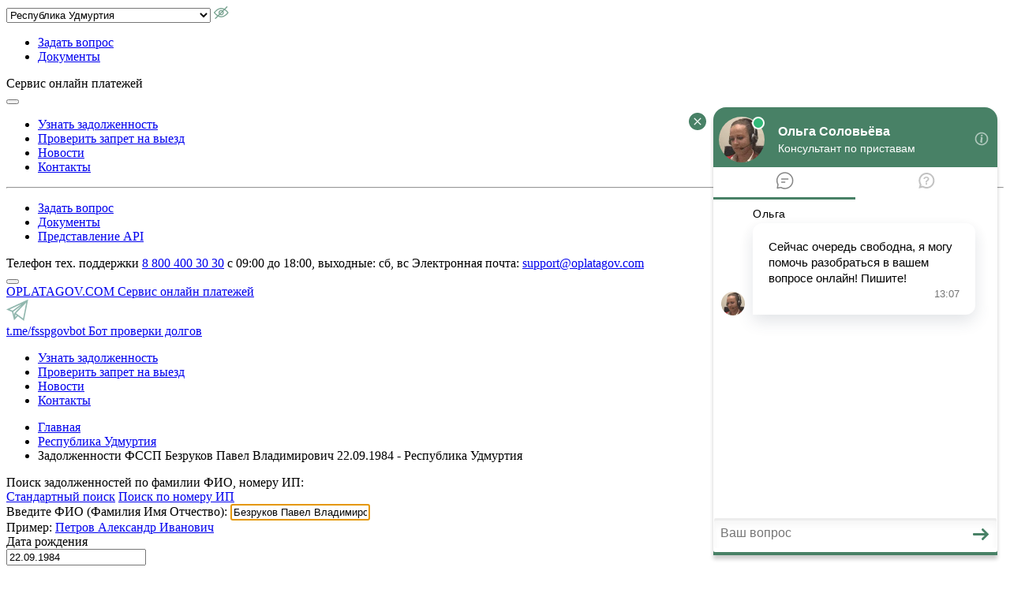

--- FILE ---
content_type: text/html; charset=UTF-8
request_url: https://oplatagov.com/respublika-udmurtiya/bezrukov-pavel-vladimirovich/22-09-1984
body_size: 10899
content:
<!DOCTYPE html>
<html lang="ru">
<head>
  <meta charset="UTF-8">
  <meta http-equiv="X-UA-Compatible" content="ie=edge">
  <meta name="csrf-token" content="qROgxszJ5rUfOlD6Jv9LFDLIUQktp5bAxtP37JzL">
  <meta name="viewport" content="width=device-width, initial-scale=1, maximum-scale=1">
  <meta property="og:title" content="Задолженности ФССП Безруков Павел Владимирович 22.09.1984 - Республика Удмуртия">
  <meta property="og:description" content="Безруков Павел Владимирович, Республика Удмуртия, 22.09.1984, Задолженности Безруков Павел Владимирович">
  <meta property="og:url" content="https://oplatagov.com/respublika-udmurtiya/bezrukov-pavel-vladimirovich/22-09-1984">
  <meta property="og:type" content="article">
  <meta property="og:image" content="https://oplatagov.com/img/logo.svg">
  <meta name="yandex-verification" content="d03547cac6aa131d" />
  <meta name="theme-color" content="#000">
  <meta name="description" content="Задолженности ФССП Безруков Павел Владимирович, Республика Удмуртия, 22 09 1984 - сведения долге у судебных приставов на официальном сайте fsspgov ru">
  <meta name="keywords" content="Безруков Павел Владимирович, Республика Удмуртия, 22.09.1984, Задолженности Безруков Павел Владимирович">
  <meta name="robots" content="noindex">
  <title>Задолженности ФССП Безруков Павел Владимирович 22.09.1984 - Республика Удмуртия</title>
  <link rel="apple-touch-icon" sizes="180x180" href="/apple-touch-icon.png">
  <link rel="icon" type="image/png" sizes="32x32" href="/favicon-32x32.png">
  <link rel="icon" type="image/png" sizes="16x16" href="/favicon-16x16.png">
  <link rel="manifest" href="/site.webmanifest">
    <link rel="canonical" href="https://oplatagov.com/respublika-udmurtiya/bezrukov-pavel-vladimirovich/22-09-1984">
      <link rel="stylesheet" href="/css/min/main.css?1769173615">
    <link rel="preload" href="/fonts/GolosText_Bold.woff" as="font" type="font/woff" crossorigin="anonymous">
  <link rel="preload" href="/fonts/GolosText_Medium.woff" as="font" type="font/woff" crossorigin="anonymous">
  <link rel="preload" href="/fonts/GolosText_Regular.woff" as="font" type="font/woff" crossorigin="anonymous">
</head>
<!--Хедер-->
<body>
  <!-- Google Tag Manager (noscript) -->
  <noscript><iframe src="https://www.googletagmanager.com/ns.html?id=GTM-KDRSRS8"
  height="0" width="0" style="display:none;visibility:hidden"></iframe></noscript>
  <!-- End Google Tag Manager (noscript) -->
     <header class="header">
     <div class="container">
       <div class="header__wrapper">
         <div class="header__region-wrapper">
           <select class="header__region">
             <option data-placeholder="true">Сайты регионов</option>
                          <option value="/respublika-adygeya"
                            >Республика Адыгея</option>
                          <option value="/respublika-bashkortostan"
                            >Республика Башкортостан</option>
                          <option value="/respublika-buryatiya"
                            >Республика Бурятия</option>
                          <option value="/respublika-altaii"
                            >Республика Алтай</option>
                          <option value="/respublika-dagestan"
                            >Республика Дагестан</option>
                          <option value="/respublika-ingushetiya"
                            >Республика Ингушетия</option>
                          <option value="/respublika-kabardino-balkariya"
                            >Республика Кабардино-Балкария</option>
                          <option value="/respublika-kalmykiya"
                            >Республика Калмыкия</option>
                          <option value="/respublika-karachaevo-cherkesiya"
                            >Республика Карачаево-Черкесия</option>
                          <option value="/respublika-kareliya"
                            >Республика Карелия</option>
                          <option value="/respublika-komi"
                            >Республика Коми</option>
                          <option value="/respublika-mariy-el"
                            >Республика Марий Эл</option>
                          <option value="/respublika-mordoviya"
                            >Республика Мордовия</option>
                          <option value="/respublika-saha-yakutiya"
                            >Республика Саха (Якутия)</option>
                          <option value="/respublika-severnaya-osetiya-alaniya"
                            >Республика Северная Осетия (Алания)</option>
                          <option value="/respublika-tatarstan"
                            >Республика Татарстан</option>
                          <option value="/respublika-tyva"
                            >Республика Тыва</option>
                          <option value="/respublika-udmurtiya"
                             selected
                            >Республика Удмуртия</option>
                          <option value="/respublika-hakasiya"
                            >Республика Хакасия</option>
                          <option value="/chechenskaya-respublika"
                            >Чеченская республика</option>
                          <option value="/respublika-chuvashiya"
                            >Республика Чувашия</option>
                          <option value="/altaiiskiy-kray"
                            >Алтайский край</option>
                          <option value="/krasnodarskiy-kray"
                            >Краснодарский край</option>
                          <option value="/krasnoyarskiy-kray"
                            >Красноярский край</option>
                          <option value="/primorskiy-kray"
                            >Приморский край</option>
                          <option value="/stavropolskiy-kray"
                            >Ставропольский край</option>
                          <option value="/habarovskiy-kray-i-evreyskaya-ao"
                            >Хабаровский край</option>
                          <option value="/amurskaya-oblast"
                            >Амурская область</option>
                          <option value="/arhangelskaya-oblast-i-neneckiii-ao"
                            >Архангельская область</option>
                          <option value="/astrahanskaya-oblast"
                            >Астраханская область</option>
                          <option value="/belgorodskaya-oblast"
                            >Белгородская область</option>
                          <option value="/bryanskaya-oblast"
                            >Брянская область</option>
                          <option value="/vladimirskaya-oblast"
                            >Владимирская область</option>
                          <option value="/volgogradskaya-oblast"
                            >Волгоградская область</option>
                          <option value="/vologodskaya-oblast"
                            >Вологодская область</option>
                          <option value="/voronezhskaya-oblast"
                            >Воронежская область</option>
                          <option value="/ivanovskaya-oblast"
                            >Ивановская область</option>
                          <option value="/irkutskaya-oblast"
                            >Иркутская область</option>
                          <option value="/kaliningradskaya-oblast"
                            >Калининградская область</option>
                          <option value="/kaluzhskaya-oblast"
                            >Калужская область</option>
                          <option value="/kamchatskiy-kray"
                            >Камчатский край</option>
                          <option value="/kemerovskaya-oblast"
                            >Кемеровская область</option>
                          <option value="/kirovskaya-oblast"
                            >Кировская область</option>
                          <option value="/kostromskaya-oblast"
                            >Костромская область</option>
                          <option value="/kurganskaya-oblast"
                            >Курганская область</option>
                          <option value="/kurskaya-oblast"
                            >Курская область</option>
                          <option value="/leningradskaya-oblast"
                            >Ленинградская область</option>
                          <option value="/lipeckaya-oblast"
                            >Липецкая область</option>
                          <option value="/magadanskaya-oblast"
                            >Магаданская область</option>
                          <option value="/moskovskaya-oblast"
                            >Московская область</option>
                          <option value="/murmanskaya-oblast"
                            >Мурманская область</option>
                          <option value="/nizhegorodskaya-oblast"
                            >Нижегородская область</option>
                          <option value="/novgorodskaya-oblast"
                            >Новгородская область</option>
                          <option value="/novosibirskaya-oblast"
                            >Новосибирская область</option>
                          <option value="/omskaya-oblast"
                            >Омская область</option>
                          <option value="/orenburgskaya-oblast"
                            >Оренбургская область</option>
                          <option value="/orlovskaya-oblast"
                            >Орловская область</option>
                          <option value="/penzenskaya-oblast"
                            >Пензенская область</option>
                          <option value="/permskiy-kray"
                            >Пермский край</option>
                          <option value="/pskovskaya-oblast"
                            >Псковская область</option>
                          <option value="/rostovskaya-oblast"
                            >Ростовская область</option>
                          <option value="/ryazanskaya-oblast"
                            >Рязанская область</option>
                          <option value="/samarskaya-oblast"
                            >Самарская область</option>
                          <option value="/saratovskaya-oblast"
                            >Саратовская область</option>
                          <option value="/sahalinskaya-oblast"
                            >Сахалинская область</option>
                          <option value="/sverdlovskaya-oblast"
                            >Свердловская область</option>
                          <option value="/smolenskaya-oblast"
                            >Смоленская область</option>
                          <option value="/tambovskaya-oblast"
                            >Тамбовская область</option>
                          <option value="/tverskaya-oblast"
                            >Тверская область</option>
                          <option value="/tomskaya-oblast"
                            >Томская область</option>
                          <option value="/tulskaya-oblast"
                            >Тульская область</option>
                          <option value="/tyumenskaya-oblast"
                            >Тюменская область</option>
                          <option value="/ulyanovskaya-oblast"
                            >Ульяновская область</option>
                          <option value="/chelyabinskaya-oblast"
                            >Челябинская область</option>
                          <option value="/zabaykalskiy-kray"
                            >Забайкальский край</option>
                          <option value="/yaroslavskaya-oblast"
                            >Ярославская область</option>
                          <option value="/moskva"
                            >Москва</option>
                          <option value="/sankt-peterburg"
                            >Санкт-Петербург</option>
                          <option value="/donetskaya-narodnaya-respublika"
                            >Донецкая народная республика</option>
                          <option value="/luganskaya-narodnaya-respublika"
                            >Луганская народная республика</option>
                          <option value="/respublika-krym"
                            >Республика Крым</option>
                          <option value="/hersonskaya-oblast"
                            >Херсонская область</option>
                          <option value="/zaporozhskaya-oblast"
                            >Запорожская область</option>
                          <option value="/hanty-mansiyskiy-ao"
                            >Ханты-Мансийский АО</option>
                          <option value="/yamalo-neneckiii-ao"
                            >Ямало-Ненецкий АО</option>
                          <option value="/sevastopol"
                            >Севастополь</option>
                        </select>
           <a class="header__view" href="#"><img src="/img/viev.svg" width="19" height="16" alt="Просмотр недоступен oplatagov"></a>
         </div>
         <nav class="nav">
           <ul class="nav__list">
             <li class="nav__item"><a class="nav__link popup-opener" href="#request">Задать вопрос</a></li>
             <li class="nav__item"><a class="nav__link inactive" href="#">Документы</a></li>
           </ul>
         </nav>
         <nav class="mobile-nav">
           <div class="header__logo-wrapper">
        
             <span class="header__slogan">Сервис онлайн платежей</span>
           </div>
           <button class="menu-close" type="button"></button>
           <ul class="nav__list">
             <li class="nav__item"><a class="nav__link nav__link--active" href="/">Узнать задолженность</a></li>
             <li class="nav__item"><a class="nav__link" onclick="ym(88658526,'reachGoal','order_step_1');" href="/proverit-zapret-na-viezd">Проверить запрет на выезд</a></li>
             <!-- <li class="nav__item"><a class="nav__link" href="#">Розыск</a></li> -->
             <li class="nav__item"><a class="nav__link" href="/novosti">Новости</a></li>
             <li class="nav__item"><a class="nav__link" href="/respublika-udmurtiya/kontakty">Контакты</a></li>
           </ul>
            <hr>
           <ul class="nav__list">
             <li class="nav__item"><a class="nav__link nav__link--active" href="#request">Задать вопрос</a></li>
             <li class="nav__item"><a class="nav__link inactive" href="#">Документы</a></li>
             <li class="nav__item"><a class="nav__link" href="/api-dostup">Представление API</a></li>
           </ul>
           <div class="mobile-nav-contact">
             <span>Телефон тех. поддержки</span>
             <a class="mobile-contact" href="tel:88004003030">8 800 400 30 30</a>
             <span class="mobile-schedule">с 09:00 до 18:00, выходные: сб, вс</span>
             <span>Электронная почта:</span>
             <a class="mobile-contact" href="/cdn-cgi/l/email-protection#fa898f8a8a95888eba958a969b8e9b9d958cd4999597"><span class="__cf_email__" data-cfemail="5f2c2a2f2f302d2b1f302f333e2b3e383029713c3032">[email&#160;protected]</span></a>
           </div>
         </nav>
         <button type="button" class="toggler"></button>
       </div>
     </div>
     <div class="mainnav">
       <div class="container">
         <div class="mainnav__wrapper">
           <a class="mainnav__logo" href="/">
             <div class="mainnav__logo-wrapper">
               <span class="mainnav__company-name">OPLATAGOV.COM</span>
               <span class="mainnav__slogan">Сервис онлайн платежей</span>
             </div>
           </a>
           <a class="mainnav__telegram" target="_blank" href="https://t.me/fsspgovbot">
             <img src="/img/telegram.svg" width="28" height="28" alt="telegram канал онлайн сервиса oplatagov">
             <div class="mainnav__logo-wrapper">
               <span class="telegram__title">t.me/fsspgovbot</span>
               <span class="telegram__decription">Бот проверки долгов</span>
             </div>
           </a>
           <nav class="mainnav__nav">
             <ul class="mainnav__list">
               <li class="mainnav__item"><a class="mainnav__link " href="/">Узнать задолженность</a></li>
               <li class="mainnav__item"><a class="mainnav__link " onclick="ym(88658526,'reachGoal','order_step_1');" href="/proverit-zapret-na-viezd">Проверить запрет на выезд</a></li>
               <!-- <li class="mainnav__item"><a class="mainnav__link" href="#">Розыск</a></li> -->
               <li class="mainnav__item"><a class="mainnav__link " href="/novosti">Новости</a></li>
               <li class="mainnav__item"><a class="mainnav__link " href="/respublika-udmurtiya/kontakty">Контакты</a></li>
             </ul>
           </nav>
         </div>
       </div>
     </div>
 </header>

<main class="main-page">

  <div class="container">
    <ul class="breadcrumb" itemscope itemtype="http://schema.org/BreadcrumbList">
  <li class="breadcrumb__item" itemscope itemtype="http://schema.org/ListItem">
    <meta itemprop="position" content="1" />
    <a class="breadcrumb__link" href="/" itemscope itemtype="http://schema.org/Thing" itemprop="item">
      <span itemprop="name">Главная</span>
    </a>
  </li>
    <li class="breadcrumb__item" itemscope itemtype="http://schema.org/ListItem">
    <meta itemprop="position" content="2" />
    <a class="breadcrumb__link" href="/respublika-udmurtiya" itemscope itemtype="http://schema.org/Thing" itemprop="item">
      <span itemprop="name">Республика Удмуртия</span>
    </a>
  </li>
    <li class="breadcrumb__item" itemscope itemtype="http://schema.org/ListItem">
    <meta itemprop="position" content="3" />
    <a class="breadcrumb__link breadcrumb__link--active" itemscope itemtype="http://schema.org/Thing" itemprop="item">
      <span itemprop="name">Задолженности ФССП Безруков Павел Владимирович 22.09.1984 - Республика Удмуртия</span>
    </a>
  </li>
  </ul>
  </div>

  <div class="container">
    <div class="container container--form">
      <section id="check-debts" class="check-form">
  <div class="check-form__title-wrapper">
    <div class="check-form__title">Поиск задолженностей по фамилии ФИО, номеру ИП:</div>
    <div class="check-form__search-wrapper">
      <a class="check-form__search check-form__selected-search" href="#">Стандартный поиск</a>
      <a class="check-form__search " href="#">Поиск по номеру ИП</a>
    </div>
  </div>
  <div class="check-form__form">
    <form class="check-form__form-block search-form--selected" action="/zadolzhennosti" method="post">
      <input type="hidden" name="_token" value="qROgxszJ5rUfOlD6Jv9LFDLIUQktp5bAxtP37JzL">
      <div class="check-form__container-first">
        <div class="check-form__input-wrapper">
          <div class="check-form__field-wrapper">
            <label class="check-form__label" for="fio">Введите ФИО (Фамилия Имя Отчество):</label>
            <input type="text" class="check-form__input check-form__input--fio field" id="fio" name="fullname" placeholder="Иванов Иван Иванович"
                        value="Безруков Павел Владимирович"
                        autofocus>
            <span class="check-form__note check-form__note--fio">Пример: <a class="check-form__note-link" data-field="#fio" href="#">Петров Александр Иванович</a></span>
          </div>
          <div class="check-form__field-wrapper">
            <div class="check-form__label-wrapper"><label class="check-form__label" for="birth_date">Дата рождения</label></div>
            <input type="text" class="check-form__input check-form__input--date field birth_date" id="birth_date" name="birthday" data-toggle="datepicker" autocomplete="off" im-insert="true" placeholder="дд.мм.гггг" min="1910-01-01" max="2050-12-31"
                        value="22.09.1984"
                        >
          </div>
          <div class="check-form__field-wrapper">
            <label class="check-form__label" for="region">Выберите регион проверки:</label>
            <div id="main-select" class="custom-select form__select-type">
              <select class="field" id="region" name="region">
                <option data-placeholder="true">Регион</option>
                                <option value="1"
                                >Республика Адыгея</option>
                                <option value="2"
                                >Республика Башкортостан</option>
                                <option value="3"
                                >Республика Бурятия</option>
                                <option value="4"
                                >Республика Алтай</option>
                                <option value="5"
                                >Республика Дагестан</option>
                                <option value="6"
                                >Республика Ингушетия</option>
                                <option value="7"
                                >Республика Кабардино-Балкария</option>
                                <option value="8"
                                >Республика Калмыкия</option>
                                <option value="9"
                                >Республика Карачаево-Черкесия</option>
                                <option value="10"
                                >Республика Карелия</option>
                                <option value="11"
                                >Республика Коми</option>
                                <option value="12"
                                >Республика Марий Эл</option>
                                <option value="13"
                                >Республика Мордовия</option>
                                <option value="14"
                                >Республика Саха (Якутия)</option>
                                <option value="15"
                                >Республика Северная Осетия (Алания)</option>
                                <option value="16"
                                >Республика Татарстан</option>
                                <option value="17"
                                >Республика Тыва</option>
                                <option value="18"
                                selected
                                >Республика Удмуртия</option>
                                <option value="19"
                                >Республика Хакасия</option>
                                <option value="20"
                                >Чеченская республика</option>
                                <option value="21"
                                >Республика Чувашия</option>
                                <option value="22"
                                >Алтайский край</option>
                                <option value="23"
                                >Краснодарский край</option>
                                <option value="24"
                                >Красноярский край</option>
                                <option value="25"
                                >Приморский край</option>
                                <option value="26"
                                >Ставропольский край</option>
                                <option value="27"
                                >Хабаровский край</option>
                                <option value="28"
                                >Амурская область</option>
                                <option value="29"
                                >Архангельская область</option>
                                <option value="30"
                                >Астраханская область</option>
                                <option value="31"
                                >Белгородская область</option>
                                <option value="32"
                                >Брянская область</option>
                                <option value="33"
                                >Владимирская область</option>
                                <option value="34"
                                >Волгоградская область</option>
                                <option value="35"
                                >Вологодская область</option>
                                <option value="36"
                                >Воронежская область</option>
                                <option value="37"
                                >Ивановская область</option>
                                <option value="38"
                                >Иркутская область</option>
                                <option value="39"
                                >Калининградская область</option>
                                <option value="40"
                                >Калужская область</option>
                                <option value="41"
                                >Камчатский край</option>
                                <option value="42"
                                >Кемеровская область</option>
                                <option value="43"
                                >Кировская область</option>
                                <option value="44"
                                >Костромская область</option>
                                <option value="45"
                                >Курганская область</option>
                                <option value="46"
                                >Курская область</option>
                                <option value="47"
                                >Ленинградская область</option>
                                <option value="48"
                                >Липецкая область</option>
                                <option value="49"
                                >Магаданская область</option>
                                <option value="50"
                                >Московская область</option>
                                <option value="51"
                                >Мурманская область</option>
                                <option value="52"
                                >Нижегородская область</option>
                                <option value="53"
                                >Новгородская область</option>
                                <option value="54"
                                >Новосибирская область</option>
                                <option value="55"
                                >Омская область</option>
                                <option value="56"
                                >Оренбургская область</option>
                                <option value="57"
                                >Орловская область</option>
                                <option value="58"
                                >Пензенская область</option>
                                <option value="59"
                                >Пермский край</option>
                                <option value="60"
                                >Псковская область</option>
                                <option value="61"
                                >Ростовская область</option>
                                <option value="62"
                                >Рязанская область</option>
                                <option value="63"
                                >Самарская область</option>
                                <option value="64"
                                >Саратовская область</option>
                                <option value="65"
                                >Сахалинская область</option>
                                <option value="66"
                                >Свердловская область</option>
                                <option value="67"
                                >Смоленская область</option>
                                <option value="68"
                                >Тамбовская область</option>
                                <option value="69"
                                >Тверская область</option>
                                <option value="70"
                                >Томская область</option>
                                <option value="71"
                                >Тульская область</option>
                                <option value="72"
                                >Тюменская область</option>
                                <option value="73"
                                >Ульяновская область</option>
                                <option value="74"
                                >Челябинская область</option>
                                <option value="75"
                                >Забайкальский край</option>
                                <option value="76"
                                >Ярославская область</option>
                                <option value="77"
                                >Москва</option>
                                <option value="78"
                                >Санкт-Петербург</option>
                                <option value="80"
                                >Донецкая народная республика</option>
                                <option value="81"
                                >Луганская народная республика</option>
                                <option value="82"
                                >Республика Крым</option>
                                <option value="84"
                                >Херсонская область</option>
                                <option value="85"
                                >Запорожская область</option>
                                <option value="86"
                                >Ханты-Мансийский АО</option>
                                <option value="89"
                                >Ямало-Ненецкий АО</option>
                                <option value="92"
                                >Севастополь</option>
                              </select>
            </div>
            <span class="check-form__note">Пример:
              <a class="check-form__note-link" data-field="#region" href="#">Москва</a>,
              <a class="check-form__note-link" data-field="#region" href="#">Ростовская область</a>
            </span>
          </div>
          <div class="check-form__field-wrapper">
            <a class="check-form__search-button search" onclick="ym(88658526,'reachGoal','check');" href="#">Найти ></a>
          </div>
        </div>
      </div>
    </form>

    <form class="check-form__form-block " method="post" action="/">
      <input type="hidden" name="_token" value="qROgxszJ5rUfOlD6Jv9LFDLIUQktp5bAxtP37JzL">
      <div class="check-form__container-first">
        <div class="check-form__input-wrapper">
          <div class="check-form__field-wrapper width-100">
            <label class="check-form__label" for="ip">Номер исполнительного производства:</label>
            <input type="text" class="check-form__input check-form__input--ip field" id="ip" name="ip" placeholder="123456/2026/77001-ИП или 12345/67/89/01" autofocus>
            <span class="check-form__note check-form__note--ip">Пример: <a class="check-form__note-link" data-field="#ip" href="#">123456/2026/77001-ИП</a></span>
          </div>
          <div class="check-form__field-wrapper">
            <a class="check-form__search-button search" onclick="ym(88658526,'reachGoal','check_ip');" href="#">Найти ></a>
          </div>
        </div>
      </div>
          </form>
    <div class="bancheck-form_agreement">
      <input type="checkbox" id="agreement" name="agree" required ><label class="check-form__label bancheck-form__sms-check" for="agreement">Я соглашаюсь с условиями <a target="_blank" href="/confidential-policy">обработки персональных данных</a></label>
    </div>
    <div class="check-form__law">
      <p class="check-form__law-desc">
        Сервис предоставляет сведения для ознакомления и носит исключительно информационный характер. Поиск и оплата задолженностей производиться сервисом партнером НКО «Перспектива». При проведение платежа на сайте взимается комиссия 6%
      </p>
    </div>
  </div>
</section>
    </div>
  </div>

  <div class="container">
      </div>

  <div class="container">

  </div>

  </div>
</main>

<footer class="footer">
  <div class="footer__top">
    <div class="container footer__top-wrapper">
      <nav class="footer__nav">
        <div class="footer__logo-wrapper">
          <div class="footer__logo-content">
            <div class="footer__slogan">Сервис онлайн платежей OPLATAGOV.COM</div>
            <div class="footer__copyright">© oplatagov.com, 2026. Все права защищены. </div>
          </div>
        </div>
        <div class="footer__nav-wrapper">
          <span class="footer__nav-title">НАВИГАЦИЯ</span>
          <ul class="footer__nav-list">
            <li class="footer__nav-item">
              <a href="#" class="footer__nav-link inactive">О портале</a>
            </li>
            <li class="footer__nav-item">
              <a class="footer__nav-link" href="/respublika-udmurtiya/kontakty">Контакты</a>
            </li>
            <li class="footer__nav-item">
              <a class="footer__nav-link" href="/faq">Ответы на частые вопросы</a>
            </li>
            <li class="footer__nav-item">
              <a class="footer__nav-link" href="/api-dostup">Предоставление API</a>
            </li>
            <li class="footer__nav-item">
              <a class="footer__nav-link" href="/novosti">Новости</a>
            </li>
          </ul>
        </div>
        <div class="footer__nav-wrapper">
          <span class="footer__nav-title">ОНЛАЙН СЕРВИСЫ</span>
          <ul class="footer__nav-list">
            <li class="footer__nav-item">
              <a href="/#check-debts" class="footer__nav-link">Проверка задолженностей</a>
            </li>
            <li class="footer__nav-item">
              <a class="footer__nav-link" href="/proverit-zapret-na-viezd">Проверка запрета на выезд</a>
            </li>
          </ul>
        </div>
        <div class="footer__nav-wrapper">
          <span class="footer__nav-title">КОНТАКТЫ</span>
          <span class="footer__contact-title">Обращение на почту</span>
          <a class="footer__contact-link" href="/cdn-cgi/l/email-protection#2b585e5b5b44595f6b445b474a5f4a4c445d05484446"><span class="__cf_email__" data-cfemail="24575154544b5650644b5448455045434b520a474b49">[email&#160;protected]</span></a>
          <span class="footer__contact-title">Аккаунты в соцсетях:</span>
          <ul class="footer__social-list">
            <li class="footer__social-item">
              <a class="footer__social-icon" href="https://vk.com/oplatagov">
                <img src="/img/vk.svg" alt="">
              </a>
            </li>
            <li class="footer__social-item">
              <a class="footer__social-icon" href="https://dzen.ru/id/607ff938e8c4e56c8c12235e?query=fsspgov.com ">
                <img src="/img/dzen.svg" alt="">
              </a>
            </li>
          </ul>
        </div>
      </nav>
    </div>
    <div class="container footer__top-wrapper" style="display: block; font-size: 12px; color: #7b7b7b">Данные пользователей обрабатываются исключительно по предварительному согласию (установка чек-бокса на разрешение обработки персональных данных). Администрация oplatagov.com не собирает и не хранит личные данные пользователей.</div>
  </div>
  <div class="footer__bottom">
    <div class="container footer__bottom-wrapper">
      <ul class="footer__bottom-nav-list">
        <li class="footer__bottom-nav-item">
          <a class="footer__bottom-nav-link" href="/payment-info">Информация об оплате</a>
        </li>
        <li class="footer__bottom-nav-item">
          <a class="footer__bottom-nav-link" href="/users-agreement">Пользовательское соглашение</a>
        </li>
        <li class="footer__bottom-nav-item">
          <a class="footer__bottom-nav-link" href="/confidential-policy">Политика конфиденциальности</a>
        </li>
        <li class="footer__payment-item">
          <img class="footer__lock" src="/img/lock.svg" alt="Замок oplatagov">HTTPS://  Защищенное соединения.  SSL Sertificate.
        </li>
      </ul>
    </div>
  </div>
</footer>
<div id="cookie_notification">
  <div class="main-wrapper">
    <div class="main-container">
      <p>Для улучшения работы сайта и его взаимодействия с пользователями мы используем файлы cookie. Продолжая работу с сайтом, Вы разрешаете использование cookie-файлов. Вы всегда можете отключить файлы cookie в настройках Вашего браузера.</p>
      <p><button class="green-button cookie_accept">Принять</button></p>
    </div>
  </div>
</div>

  <div id="request" class="modal">
<!--<button class="close"></button>-->
  <!-- Modal content -->
  <div class="modal-content">
    <span class="close"></span>
    <div class="popup__left-col">
      <form class="request-form">
        <h2>Написать обращение</h2>
        <span class="popup__input-title">Категория вопроса:</span>
        <div class="custom-select form__select-type">
          <select class="field" name="subject" id="question" required>
            <option data-placeholder="true">Выберите...</option>
            <option>Общие вопросы</option>
            <option>Оплаты задолженностей</option>
            <option>Юридические вопросы</option>
          </select>
        </div>
        <span class="popup__input-title">Ваше ФИО:</span>
        <input class="check-form__input" name="name" type="text" placeholder="Иванов Иван Викторович" required>

        <span class="popup__input-title">Контактный номер телефона:</span>
        <input type="text" class="check-form__input" name="phone" placeholder="+7 999 123 45 67">

        <span class="popup__input-title">Укажите  ваш E-mail для получения ответа:</span>
        <input type="email" class="check-form__input check-form__input--email" name="email" placeholder="ivanov.ivan@mail.ru" required>

        <span class="popup__input-title">Введите текст обращения:</span>
        <textarea class="check-form__input check-form__input--textarea" name="text" placeholder="Введите текст обращения..." required></textarea>

        <div class="popup__rules-wrapper">
          <input id="popup-rules" type="checkbox" checked required>
          <label for="popup-rules" class="popup__rules">Соглашаюсь с <a class="popup__rules" target="_blank" href="/users-agreement">договором-оферты</a> и правилами <a target="_blank" href="/confidential-policy" class="popup__rules">обработки персональных данных</a></label>
        </div>
        <div class="popup__button-wrapper">
          <button type="submit" class="popup__button">Отправить &gt;</button>
        </div>
      </form>
    </div>

    <div class="popup__right-col">
      <h3 class="popup__timetable-title">График работы отделов:</h3>
      <span class="popup__timetable--note">Обработка входящих обращений производится специалистами согласно графику:</span>
      <span class="popup__timetable-time">
        - Пн-Пт с 10:00 до 16:00, <br>
        - Сб-Вс выходной день
      </span>
      <span class="popup__timetable--note">Средний срок рассмотрения входящих обращений - 3 рабочих дня.</span>
      <br>
      <br>
      <div id="feedot--inline-form-popup--15081"></div>
      <div><span class="popup__timetable--note">*Внимание, юридическая консультация не представляет собой прямого обращения в органы</span></div>
    </div>
  </div>
</div>
  <div id="captcha" class="modal">
  <!-- Modal content -->
  <div class="modal-content captcha-require-modal">
    <span class="close"></span>
    <div><h2>Введите код с картинки</h2></div>
    <div>
      <form class="subscribe-form" method="post">
        <img src="">
        <br>
        <br>
        <div>
          <input type="text" class="check-form__input" name="captcha_code" max="6" placeholder="Введите текст">
        </div>
        <div><span class="captcha-message"></span><br></div>
        <div>
          <button type="submit" class="popup__button search">Подтвердить</button>
        </div>
      </form>
    </div>
  </div>
</div>
<div id="st-46-ch-1-p-3" class="modal">
  <div class="modal-content">
    <span class="close"></span>
    <div>
      <div class="ip-stop-reason-article__title">Статья 46. Возвращение исполнительного документа взыскателю после возбуждения исполнительного производства</div>
      <div class="ip-stop-reason-article__text">
        <p><b>ч. 1 п. 3</b> В статье рассматриваются ситуации, при которых возвращение исполнительного документа происходит после возбуждения исполнительного производства. 3 пункт 1 части статьи 46 ссылается на то, что приставам не удалось установить местонахождение должника, либо выявить принадлежащие ему денежные средства и имущество, а также другие материальные ценности (драгоценные металлы, ценные бумаги).</p>
        <p>Исключением является случай, когда к должнику применена ст.65 (№229-ФЗ “Об исполнительном производстве”) “Исполнительный розыск”, в этой ситуации розыскные мероприятия продолжаются, а исполнительный лист не возвращается взыскателю.</p>
      </div>
    </div>
  </div>
</div>

<div id="st-46-ch-1-p-4" class="modal">
  <div class="modal-content">
    <span class="close"></span>
    <div>
      <div class="ip-stop-reason-article__title">Статья 46. Возвращение исполнительного документа взыскателю после возбуждения исполнительного производства</div>
      <div class="ip-stop-reason-article__text">
        <p><b>ч. 1 п. 4</b> Пункт 4 применяется в том случае, когда пристав сделал все возможное для поиска имущества и материальных ценностей должника, но не нашел подходящего имущества для возмещения задолженности.</p>
        <p>Также не были найдены официальные источники дохода должника, на который можно наложить обременение.</p>
      </div>
      <div></div>
    </div>
  </div>
</div>

<div id="st-47-ch-1-p-6" class="modal">
  <div class="modal-content">
    <span class="close"></span>
    <div>
      <div class="ip-stop-reason-article__title">Статья 47. Окончание исполнительного производства</div>
      <div class="ip-stop-reason-article__text">
        <p><b>ч. 1 п. 6</b> Ликвидации должника-организации и направления исполнительного документа в ликвидационную комиссию , за исключением исполнительных документов (о признании права собственности, об истребовании имущества из чужого незаконного владения, о применении последствий недействительности сделок, а также о взыскании задолженности по текущим платежам).</p>
      </div>
    </div>
  </div>
</div>

<div id="st-47-ch-1-p-7" class="modal">
  <div class="modal-content">
    <span class="close"></span>
    <div>
      <div class="ip-stop-reason-article__title">Статья 47. Окончание исполнительного производства</div>
      <div class="ip-stop-reason-article__text">
        <p><b>ч. 1 п. 6</b> Для должника пункт 7 часть 1 статьи 47 означает, что исполнительное производство закончено путем признания физического лица банкротом. При этом исполнительный лист направляется арбитражному исполняющему, за исключением исполнительных документов (по требованиям об истребовании имущества из чужого незаконного владения, о признании права собственности, о взыскании алиментов, о взыскании задолженности по текущим платежам).</p>
      </div>
    </div>
  </div>
</div>

   <script data-cfasync="false" src="/cdn-cgi/scripts/5c5dd728/cloudflare-static/email-decode.min.js"></script><script src="/js/min/libs.js"></script>
   <script async src="/js/min/main.js?1769173615"></script>
   <script src="https://cdn.jsdelivr.net/npm/suggestions-jquery@21.6.0/dist/js/jquery.suggestions.min.js"></script>
   <script>
     current = $('.header__nav a[href="/respublika-udmurtiyabezrukov-pavel-vladimirovich22-09-1984"]');
     current.addClass('current');
     function checkCookies(){
       let cookieDate = localStorage.getItem('cookieDate');
       let cookieNotification = document.getElementById('cookie_notification');
       let cookieBtn = cookieNotification.querySelector('.cookie_accept');

       if( !cookieDate || (+cookieDate + 31536000000) < Date.now() ){

           cookieNotification.classList.add('show');
       }
       cookieBtn.addEventListener('click', function(){
           localStorage.setItem( 'cookieDate', Date.now() );
           cookieNotification.classList.remove('show');
       })
     }
     checkCookies();
   </script>
   <script async>
    let apikey = "b39abe1600916fbe86e5f21f93b9eecc5ce98627";
      $("#fio").suggestions({
      serviceUrl: "https://dadata.ru/api/v2",
      token: apikey,
      type: "NAME"
      });

      $("#email").suggestions({
      serviceUrl: "https://dadata.ru/api/v2",
      token: apikey,
      type: "EMAIL"
      });
   </script>
<script>
$([document.documentElement, document.body]).animate({
      scrollTop: $(".search-result__title").offset().top
  }, 1000);
</script>

<!-- Yandex.Metrika counter -->
<script type="text/javascript" >
   (function(m,e,t,r,i,k,a){m[i]=m[i]||function(){(m[i].a=m[i].a||[]).push(arguments)};
   m[i].l=1*new Date();
   for (var j = 0; j < document.scripts.length; j++) {if (document.scripts[j].src === r) { return; }}
   k=e.createElement(t),a=e.getElementsByTagName(t)[0],k.async=1,k.src=r,a.parentNode.insertBefore(k,a)})
   (window, document, "script", "https://mc.yandex.ru/metrika/tag.js", "ym");

   ym(92355690, "init", {
        clickmap:true,
        trackLinks:true,
        accurateTrackBounce:true,
        webvisor:true
   });
</script>
<noscript><div><img src="https://mc.yandex.ru/watch/92355690" style="position:absolute; left:-9999px;" alt="" /></div></noscript>
<!-- /Yandex.Metrika counter -->

<!-- Global site tag (gtag.js) - Google Analytics -->
<script async src="https://www.googletagmanager.com/gtag/js?id=GTM-KDRSRS8"></script>
<script>
window.dataLayer = window.dataLayer || [];
function gtag(){dataLayer.push(arguments);}
gtag('js', new Date());

gtag('config', 'G-QVQ7SQBP4G');
</script>

<div class="pravoved-ru-widget pravoved-ru-widget--auto" data-widget="chat" data-partner-id="091f04ee32896a84326756d6c8d84fd1" data-theme-custom-color1="#1c2c3e" data-position="right" data-offset-side="16" data-operator-description="Юрист консультант" data-operator-name="Евгений" data-operator-surname="Федянин" data-desktop-version-client="small" data-mobile-version-client="small" data-operator-avatar="/images/avatars/15.png" ></div>
<!-- Загрузчик виджетов Feedot -->
<script>
    (function(f,ee,d,o,t) {
        if (ee._feedot) return;
        ee._feedot = f;
        ee._feedotStandalone = {"folder":"/6f84deba9f6d6c9ba3bb1e788fa41dbf","build":"6f84d","config":"eba9f"};

        function loadScript(src, onError) {
            o = document.createElement('script');
            o.src = src;
            o.defer = true;
            if (o.addEventListener)
                o.addEventListener('error', onError, false);
            else if (o.attachEvent) {
                o.attachEvent('onerror', onError);
            }
            d.body.appendChild(o);
        }

        t = (new Date()).getTime();
        loadScript([
            ee._feedotStandalone.folder,
            ee._feedotStandalone.build,
            'js/init.js?t=' + t
        ].join('/'), function() {
            ee._feedotStandalone = null;
            loadScript('https://widget.info-static.ru/js/init.js?t=' + t);
        });
    })('6f84deba9f6d6c9ba3bb1e788fa41dbf', window, document);
</script>
<!-- /Загрузчик виджетов Feedot -->
<script defer src="https://static.cloudflareinsights.com/beacon.min.js/vcd15cbe7772f49c399c6a5babf22c1241717689176015" integrity="sha512-ZpsOmlRQV6y907TI0dKBHq9Md29nnaEIPlkf84rnaERnq6zvWvPUqr2ft8M1aS28oN72PdrCzSjY4U6VaAw1EQ==" data-cf-beacon='{"version":"2024.11.0","token":"98f287c540b24c21a76047cddf10cfb8","r":1,"server_timing":{"name":{"cfCacheStatus":true,"cfEdge":true,"cfExtPri":true,"cfL4":true,"cfOrigin":true,"cfSpeedBrain":true},"location_startswith":null}}' crossorigin="anonymous"></script>
</body>
</html>


--- FILE ---
content_type: image/svg+xml
request_url: https://oplatagov.com/img/telegram.svg
body_size: -148
content:
<svg width="29" height="29" viewBox="0 0 29 29" fill="none" xmlns="http://www.w3.org/2000/svg">
  <path d="M28.6827 0.702637L0 13.8829L7.51926 17.1091L10.196 27.9865L15.1247 22.8238L23.1432 28.8107L28.6827 0.702637ZM10.5866 18.5034L10.2971 21.3395L9.18566 16.8221L19.6559 9.11262L10.5866 18.5034ZM19.9983 6.66502L8.11733 15.4133L4.41602 13.8254L19.9983 6.66502ZM11.7291 23.8538L12.0675 20.5408L13.7163 21.7722L11.7291 23.8538ZM12.711 18.8162L26.1363 4.91484L22.026 25.7712L12.711 18.8162Z" fill="#91B7AE"/>
</svg>


--- FILE ---
content_type: image/svg+xml
request_url: https://oplatagov.com/img/lock.svg
body_size: 17
content:
<svg width="12" height="16" viewBox="0 0 12 16" fill="none" xmlns="http://www.w3.org/2000/svg">
  <path d="M11.6667 6H10.6667V4.66666C10.6667 2.09344 8.57325 0 6 0C3.42675 0 1.33334 2.09344 1.33334 4.66666V6H0.333344C0.149094 6 0 6.14909 0 6.33334V14.6667C0 15.402 0.597969 16 1.33334 16H10.6667C11.402 16 12 15.402 12 14.6667V6.33334C12 6.14909 11.8509 6 11.6667 6ZM6.99806 12.9632C7.00847 13.0573 6.97822 13.1517 6.91506 13.2223C6.85191 13.293 6.76141 13.3333 6.66669 13.3333H5.33334C5.23863 13.3333 5.14812 13.293 5.08497 13.2223C5.02181 13.1517 4.99153 13.0573 5.00197 12.9632L5.21225 11.0723C4.87078 10.8239 4.66669 10.431 4.66669 10C4.66669 9.26466 5.26466 8.66666 6.00003 8.66666C6.73541 8.66666 7.33337 9.26462 7.33337 10C7.33337 10.431 7.12928 10.8239 6.78781 11.0723L6.99806 12.9632ZM8.66666 6H3.33334V4.66666C3.33334 3.19628 4.52962 2 6 2C7.47038 2 8.66666 3.19628 8.66666 4.66666V6Z" fill="#585858"/>
</svg>


--- FILE ---
content_type: image/svg+xml
request_url: https://oplatagov.com/img/dzen.svg
body_size: 533
content:
<?xml version="1.0" encoding="UTF-8"?>
<svg xmlns="http://www.w3.org/2000/svg" xmlns:xlink="http://www.w3.org/1999/xlink" width="24px" height="24px" viewBox="0 0 24 24" version="1.1">
<g id="surface1">
<path style=" stroke:none;fill-rule:nonzero;fill:rgb(45.098039%,45.098039%,45.098039%);fill-opacity:1;" d="M 7.3125 0.101562 C 2.839844 0.355469 1.257812 1.332031 0.515625 4.257812 C 0.214844 5.445312 0.101562 6.664062 0.0273438 9.429688 L -0.0273438 11.8125 L 0.664062 11.8125 C 1.847656 11.8125 4.5 11.625 5.523438 11.476562 C 8.523438 11.035156 10.332031 9.648438 11.109375 7.210938 C 11.484375 6.027344 11.8125 2.980469 11.8125 0.675781 L 11.8125 0 L 10.199219 0.0078125 C 9.308594 0.0195312 8.007812 0.0546875 7.3125 0.101562 Z M 7.3125 0.101562 "/>
<path style=" stroke:none;fill-rule:nonzero;fill:rgb(45.098039%,45.098039%,45.098039%);fill-opacity:1;" d="M 12.1875 0.722656 C 12.1875 1.894531 12.367188 4.460938 12.523438 5.523438 C 12.964844 8.523438 14.351562 10.332031 16.789062 11.109375 C 17.980469 11.484375 21.019531 11.8125 23.335938 11.8125 L 24.027344 11.8125 L 23.972656 9.429688 C 23.898438 6.664062 23.785156 5.445312 23.484375 4.257812 C 22.726562 1.265625 21.207031 0.375 16.445312 0.09375 C 15.570312 0.046875 14.257812 0 13.527344 0 L 12.1875 0 Z M 12.1875 0.722656 "/>
<path style=" stroke:none;fill-rule:nonzero;fill:rgb(45.098039%,45.098039%,45.098039%);fill-opacity:1;" d="M 0.0273438 14.570312 C 0.101562 17.335938 0.214844 18.554688 0.515625 19.742188 C 1.273438 22.734375 2.792969 23.625 7.554688 23.90625 C 8.429688 23.953125 9.742188 24 10.480469 24 L 11.8125 24 L 11.8125 23.316406 C 11.8125 22.152344 11.625 19.5 11.476562 18.476562 C 11.035156 15.476562 9.648438 13.667969 7.210938 12.890625 C 6.019531 12.515625 2.980469 12.1875 0.664062 12.1875 L -0.0273438 12.1875 Z M 0.0273438 14.570312 "/>
<path style=" stroke:none;fill-rule:nonzero;fill:rgb(45.098039%,45.098039%,45.098039%);fill-opacity:1;" d="M 20.8125 12.289062 C 17.371094 12.496094 15.664062 13.039062 14.351562 14.351562 C 13.339844 15.367188 12.796875 16.621094 12.523438 18.523438 C 12.367188 19.601562 12.1875 22.179688 12.1875 23.316406 L 12.1875 24 L 13.527344 24 C 14.257812 24 15.570312 23.953125 16.445312 23.90625 C 21.207031 23.625 22.726562 22.734375 23.484375 19.742188 C 23.785156 18.554688 23.898438 17.335938 23.972656 14.570312 L 24.027344 12.1875 L 23.054688 12.195312 C 22.519531 12.207031 21.507812 12.253906 20.8125 12.289062 Z M 20.8125 12.289062 "/>
</g>
</svg>


--- FILE ---
content_type: image/svg+xml
request_url: https://oplatagov.com/img/viev.svg
body_size: 438
content:
<svg width="19" height="16" viewBox="0 0 19 16" fill="none" xmlns="http://www.w3.org/2000/svg">
  <path d="M18.5205 7.60843C17.3886 6.12549 16.0292 4.83099 14.4926 3.77301L17.1206 1.14503C17.3852 0.889506 17.3925 0.467905 17.137 0.203332C16.8815 -0.0612421 16.4599 -0.0685785 16.1953 0.186942C16.1897 0.192288 16.1843 0.197751 16.1789 0.203332L13.3078 3.07173C12.0858 2.39914 10.7186 2.03346 9.32391 2.00614C4.2624 2.00614 0.293792 7.37932 0.127282 7.60839C-0.0424274 7.84186 -0.0424274 8.1581 0.127282 8.39157C1.25917 9.87451 2.61861 11.169 4.15516 12.227L1.52718 14.855C1.26261 15.1105 1.25527 15.5321 1.51079 15.7967C1.76631 16.0612 2.18791 16.0686 2.45249 15.8131C2.45803 15.8077 2.46349 15.8022 2.46888 15.7967L5.33993 12.9283C6.562 13.6009 7.9292 13.9665 9.32387 13.9939C14.3854 13.9939 18.354 8.62068 18.5205 8.39157C18.6902 8.15814 18.6902 7.8419 18.5205 7.60843ZM5.12351 11.2607C3.76681 10.3571 2.55071 9.25838 1.51454 8.00002C2.49486 6.81256 5.67427 3.3381 9.32391 3.3381C10.3623 3.35909 11.3831 3.60927 12.3135 4.07067L11.1573 5.22683C9.62766 4.21127 7.5643 4.62803 6.54873 6.15772C5.80894 7.27201 5.80894 8.72116 6.54873 9.83545L5.12351 11.2607ZM11.1221 7.14421C11.2524 7.41074 11.3207 7.70333 11.3219 8.00002C11.3219 9.10346 10.4273 9.99798 9.32391 9.99798C9.02722 9.99685 8.73462 9.92852 8.4681 9.79818L11.1221 7.14421ZM7.52574 8.85579C7.39541 8.58926 7.32708 8.29667 7.32595 7.99998C7.32595 6.89654 8.22046 6.00202 9.32391 6.00202C9.62059 6.00315 9.91319 6.07148 10.1797 6.20182L7.52574 8.85579ZM9.32391 12.6619C8.28555 12.6409 7.26472 12.3907 6.3343 11.9293L7.49047 10.7732C9.02015 11.7887 11.0835 11.372 12.0991 9.84228C12.8389 8.72799 12.8389 7.27884 12.0991 6.16455L13.5243 4.73933C14.881 5.64293 16.0971 6.74166 17.1333 7.99998C16.1529 9.18748 12.9735 12.6619 9.32391 12.6619Z" fill="#79A391"/>
</svg>
